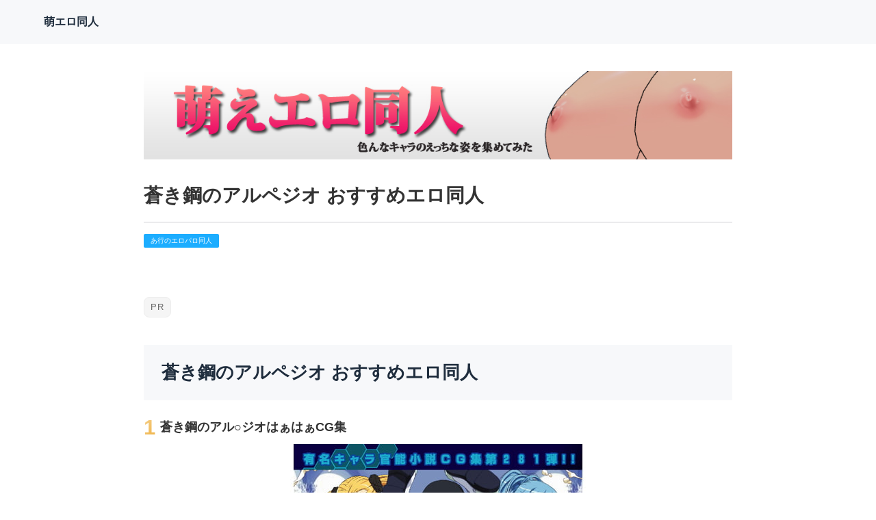

--- FILE ---
content_type: text/html
request_url: https://moedoujin.com/agyou/aokihagane.html
body_size: 2201
content:
<!doctype html>
<html lang="ja" dir="ltr">
<head prefix="og: https://ogp.me/ns#">
<meta charset="Shift_JIS">
<meta name="viewport" content="width=device-width, initial-scale=1">
<title>蒼き鋼のアルペジオ おすすめエロ同人</title>
<meta name="keywords" content="蒼き鋼のアルペジオ おすすめエロ同人">
<meta name="description" content="蒼き鋼のアルペジオをモデルにしたエロ同人から特にオススメロエロ同人誌・HCGをピックアップしてご紹介。">
<link rel="preconnect" href="https://fonts.googleapis.com">
<link rel="preconnect" href="https://fonts.gstatic.com" crossorigin>
<link href="https://fonts.googleapis.com/css2?family=Roboto:wght@500&display=swap&text=0123456789-" rel="stylesheet" class="w_fnt" media="print">
<link href="https://fonts.googleapis.com/css2?family=Poppins:wght@500&display=swap" rel="stylesheet" class="w_fnt" media="print">
<link href="https://fonts.googleapis.com/css2?family=Noto+Sans+JP:wght@400;700&display=swap" rel="stylesheet" class="w_fnt" media="print">
<link rel="stylesheet" href="../styles.css?20250909215707">
<meta property="og:url" content="https://moedoujin.com/agyou/aokihagane.html">
<meta property="og:type" content="article">
<meta property="og:title" content="蒼き鋼のアルペジオ おすすめエロ同人">
<meta property="og:description" content="蒼き鋼のアルペジオをモデルにしたエロ同人から特にオススメロエロ同人誌・HCGをピックアップしてご紹介。">
<meta property="og:site_name" content="萌エロ同人">
<meta property="og:image" content="//img.dlsite.jp/modpub/images2/work/doujin/RJ147000/RJ146737_img_main.jpg">
<link rel="stylesheet" href="../css/partsstyles.css?20250909215707" media="print" onload="this.media='all'">
<link rel="stylesheet" href="../user.css?20250909215707">
<link rel="alternate" type="application/rss+xml" title="RSS" href="https://moedoujin.com/rss.xml" />
<!-- Global site tag (gtag.js) - Google Analytics -->
<script async src="https://www.googletagmanager.com/gtag/js?id=UA-73983120-4"></script>
<script>
  window.dataLayer = window.dataLayer || [];
  function gtag(){dataLayer.push(arguments);}
  gtag('js', new Date());
  gtag('config', 'UA-73983120-4');
</script>
<link rel="shortcut icon" href="../favicon.ico" type="image/vnd.microsoft.icon" />
<link rel="apple-touch-icon" sizes="180x180" href="../apple-touch-icon-w180.png" />
<link rel="icon" href="../favicon.ico">
</head>
<body id="body" data-page="entry" data-column="col1" data-header="" data-main-header="true" data-main="" data-main-footer="" data-menu="" data-rmenu="" data-footer="" data-headerimg-type="" data-headerimg-img="true" data-headerimg-title="true" data-headerimg-desc="true" data-headerimg-item="false" data-headerimg-meta="true" data-headerimg-img-sp="true" data-headerimg-title-sp="true" data-headerimg-desc-sp="true" data-headerimg-item-sp="false" data-headerimg-meta-sp="true" data-topslider="false">
<div id="wrap">
<header id="header">
<div class="container">
<div id="logo-wrap">
<div id="logo"><span class="logotext">萌エロ同人</span></div>
<button id="spmenu-btn" aria-label="menu"><span>menu</span></button>
</div>
<div id="spmenu">
<div id="header-wrap">
<div id="header-menu">
</div>
</div>
</div>
</div>
</header>
<div id="contents">
<div class="inner">
<div id="main-header">
<div id="headerimg">
<div class="headerimg-img"><picture id="header-view"><img src="../img/header.jpg" alt="蒼き鋼のアルペジオ おすすめエロ同人" class="img-header" /></picture></div>
<div class="headerimg-inner">
<div class="headerimg-txt">
<h1 class="headerimg-title">蒼き鋼のアルペジオ おすすめエロ同人</h1>
<div class="headerimg-meta">
<div class="cat"><a href="../agyou/">あ行のエロパロ同人</a></div>
</div>
</div>
</div>
</div>
</div>
<main id="main">
<div class="Prtext_l">&nbsp;</div>
<section id="text1-section">
<div id="text1" class="txt-body">
<h2>蒼き鋼のアルペジオ おすすめエロ同人</h2>
<div class="rank rank1" data-rank="1">蒼き鋼のアル○ジオはぁはぁCG集</div>
<p style="text-align:center;"><a href="https://www.dlsite.com/maniax/dlaf/=/link/work/aid/moeero/id/RJ146737.html" target="_blank" rel="noopener"><img itemprop="image" data-src="//img.dlsite.jp/modpub/images2/work/doujin/RJ147000/RJ146737_img_main.jpg" alt="蒼き鋼のアル○ジオはぁはぁCG集" title="蒼き鋼のアル○ジオはぁはぁCG集" border="0" class="lazyload target_type" /><noscript><img itemprop="image" src="//img.dlsite.jp/modpub/images2/work/doujin/RJ147000/RJ146737_img_main.jpg" alt="蒼き鋼のアル○ジオはぁはぁCG集" title="蒼き鋼のアル○ジオはぁはぁCG集" border="0" class="target_type" /></noscript></a></p>
<p>&nbsp;</p>
<div class="rank rank2" data-rank="2">Now Updating!</div>
<p style="text-align:center;"><a href="https://www.dlsite.com/maniax/dlaf/=/link/work/aid/moeero/id/RJ144420.html" target="_blank" rel="noopener"><img itemprop="image" data-src="//img.dlsite.jp/modpub/images2/work/doujin/RJ145000/RJ144420_img_main.jpg" alt="Now Updating!" title="Now Updating!" border="0" class="lazyload target_type" /><noscript><img itemprop="image" src="//img.dlsite.jp/modpub/images2/work/doujin/RJ145000/RJ144420_img_main.jpg" alt="Now Updating!" title="Now Updating!" border="0" class="target_type" /></noscript></a></p>
<p>&nbsp;</p>
<div class="rank rank3" data-rank="3">アニメ万</div>
<p style="text-align:center;"><a href="https://www.dlsite.com/maniax/dlaf/=/link/work/aid/moeero/id/RJ132047.html" target="_blank" rel="noopener"><img itemprop="image" data-src="//img.dlsite.jp/modpub/images2/work/doujin/RJ133000/RJ132047_img_main.jpg" alt="アニメ万" title="アニメ万" border="0" class="lazyload target_type" /><noscript><img itemprop="image" src="//img.dlsite.jp/modpub/images2/work/doujin/RJ133000/RJ132047_img_main.jpg" alt="アニメ万" title="アニメ万" border="0" class="target_type" /></noscript></a></p>
<p>&nbsp;</p>
<h2>この他のお勧め  エロ同人</h2>
<table border="1">
<tr>
<td align="center"><a href="https://www.dlsite.com/maniax/dlaf/=/link/work/aid/moeero/id/RJ154214.html" target="_blank" rel="noopener"><img itemprop="image" data-src="//img.dlsite.jp/modpub/images2/work/doujin/RJ155000/RJ154214_img_main.jpg" alt="ふたりのアルペジオ" title="ふたりのアルペジオ" border="0" class="lazyload target_type" /><noscript><img itemprop="image" src="//img.dlsite.jp/modpub/images2/work/doujin/RJ155000/RJ154214_img_main.jpg" alt="ふたりのアルペジオ" title="ふたりのアルペジオ" border="0" class="target_type" /></noscript></a></td>
<td align="center"><a href="https://www.dlsite.com/maniax/dlaf/=/link/work/aid/moeero/id/RJ150094.html" target="_blank" rel="noopener"><img itemprop="image" data-src="//img.dlsite.jp/modpub/images2/work/doujin/RJ151000/RJ150094_img_main.jpg" alt="アルペジお風呂" title="アルペジお風呂" border="0" class="lazyload target_type" /><noscript><img itemprop="image" src="//img.dlsite.jp/modpub/images2/work/doujin/RJ151000/RJ150094_img_main.jpg" alt="アルペジお風呂" title="アルペジお風呂" border="0" class="target_type" /></noscript></a></td>
</tr>
<tr>
<td align="center"><a href="https://www.dlsite.com/maniax/dlaf/=/link/work/aid/moeero/id/RJ176414.html" target="_blank" rel="noopener"><img itemprop="image" data-src="//img.dlsite.jp/modpub/images2/work/doujin/RJ177000/RJ176414_img_main.jpg" alt="MentalModel Interaction3(完全版)" title="MentalModel Interaction3(完全版)" border="0" class="lazyload target_type" /><noscript><img itemprop="image" src="//img.dlsite.jp/modpub/images2/work/doujin/RJ177000/RJ176414_img_main.jpg" alt="MentalModel Interaction3(完全版)" title="MentalModel Interaction3(完全版)" border="0" class="target_type" /></noscript></a></td>
<td align="center"><a href="https://www.dlsite.com/maniax/dlaf/=/link/work/aid/moeero/id/RJ152666.html" target="_blank" rel="noopener"><img itemprop="image" data-src="//img.dlsite.jp/modpub/images2/work/doujin/RJ153000/RJ152666_img_main.jpg" alt="EroMilk" title="EroMilk" border="0" class="lazyload target_type" /><noscript><img itemprop="image" src="//img.dlsite.jp/modpub/images2/work/doujin/RJ153000/RJ152666_img_main.jpg" alt="EroMilk" title="EroMilk" border="0" class="target_type" /></noscript></a></td>
</tr>
</table>
</div>
</section>
</main>
<div id="main-footer">
<div class="mainbox">
<div class="snsbox">
<div class="sns-title">この記事をシェアする</div>
<ul class="snslist">
<li><a href="https://www.facebook.com/share.php?u=https%3a%2f%2fmoedoujin.com%2fagyou%2faokihagane.html" rel="nofollow noopener" target="_blank" class="snsicon-facebook"></a></li>
<li><a href="https://twitter.com/share?url=https%3a%2f%2fmoedoujin.com%2fagyou%2faokihagane.html&text=%e8%92%bc%e3%81%8d%e9%8b%bc%e3%81%ae%e3%82%a2%e3%83%ab%e3%83%9a%e3%82%b8%e3%82%aa+%e3%81%8a%e3%81%99%e3%81%99%e3%82%81%e3%82%a8%e3%83%ad%e5%90%8c%e4%ba%ba" rel="nofollow noopener" target="_blank" class="snsicon-twitter"></a></li>
<li><a href="https://line.me/R/msg/text/?https%3a%2f%2fmoedoujin.com%2fagyou%2faokihagane.html" rel="nofollow noopener" target="_blank" class="snsicon-line"></a></li>
<li><a href="https://b.hatena.ne.jp/add?url=https%3a%2f%2fmoedoujin.com%2fagyou%2faokihagane.html&title=%e8%92%bc%e3%81%8d%e9%8b%bc%e3%81%ae%e3%82%a2%e3%83%ab%e3%83%9a%e3%82%b8%e3%82%aa+%e3%81%8a%e3%81%99%e3%81%99%e3%82%81%e3%82%a8%e3%83%ad%e5%90%8c%e4%ba%ba" rel="nofollow noopener" target="_blank" class="snsicon-hatena"></a></li>
</ul>
</div>
</div>
</div>
<aside id="menu">
</aside>
</div>
</div>
<div id="pagetop"><a href="#body"></a></div>
<div id="siteNavi"><ul itemscope itemtype="http://schema.org/BreadcrumbList" class="siteNavi_ul">
<li itemprop="itemListElement" itemscope itemtype="http://schema.org/ListItem"><a itemprop="item" href="../"><span itemprop="name">萌エロ同人</span></a><meta itemprop="position" content="1" /></li>
<li itemprop="itemListElement" itemscope itemtype="http://schema.org/ListItem"><a itemprop="item" href="../agyou/"><span itemprop="name">あ行のエロパロ同人</span></a><meta itemprop="position" content="2" /></li>
<li><span>蒼き鋼のアルペジオ</span></li>
</ul></div>
<footer id="footer">
<div class="inner">
<nav id="footer-menu">
<ul class="footer-menu_ul">
</ul>
</nav>
<small id="copy">&copy; 2025 萌エロ同人.</small>
</div>
</footer>
</div>
<script src="../js/siema.min.js"></script>
<script src="../js/config.js"></script>
<script src="../js/ResizeSensor.js"></script>
<script src="../js/ElementQueries.js"></script>
<script>
var ele = document.getElementsByClassName('w_fnt');
for (var i = 0, len = ele.length; i < len; i++) {ele[i].media = 'all';}
</script>
<style>@media screen and (max-width:1024px){{#spmenu,#spmenu-btn{display:none;}}</style>
<script src="https://cdn.jsdelivr.net/npm/lazyload@2.0.0-rc.2/lazyload.js"></script>
<script>lazyload();</script>
</body>
</html>

--- FILE ---
content_type: text/css
request_url: https://moedoujin.com/user.css?20250909215707
body_size: -175
content:
@charset "UTF-8";
ul li {
  line-height: 2.5
}

--- FILE ---
content_type: image/svg+xml
request_url: https://moedoujin.com/img/icon_line_circle.svg
body_size: 240
content:
<svg height="40" width="40" xmlns="http://www.w3.org/2000/svg"><circle cx="20" cy="20" fill="#4cc764" r="20"/><path d="m833.338 458.835c0-5.974-5.99-10.835-13.352-10.835s-13.352 4.861-13.352 10.835c0 5.356 4.75 9.842 11.166 10.69.435.094 1.027.287 1.176.658a2.743 2.743 0 0 1 .043 1.207l-.191 1.143c-.058.337-.268 1.32 1.156.72s7.689-4.528 10.49-7.752a9.64 9.64 0 0 0 2.864-6.666z" fill="#fff" transform="translate(-800 -440)"/><g fill="#4cc764" transform="translate(11.015 15.948)"><path d="m17.882 6.337a.255.255 0 0 0 .255-.255v-.947a.256.256 0 0 0 -.255-.255h-2.549v-.983h2.549a.255.255 0 0 0 .255-.255v-.947a.256.256 0 0 0 -.255-.255h-2.549v-.983h2.549a.255.255 0 0 0 .255-.255v-.947a.256.256 0 0 0 -.255-.255h-3.751a.255.255 0 0 0 -.255.255v5.822a.255.255 0 0 0 .255.255h3.751z"/><path d="m4.006 6.337a.255.255 0 0 0 .255-.255v-.947a.256.256 0 0 0 -.255-.255h-2.549v-4.625a.256.256 0 0 0 -.255-.255h-.947a.255.255 0 0 0 -.255.255v5.822a.255.255 0 0 0 .255.255h3.751z"/><rect height="6.337" rx=".728" width="1.457" x="5.062"/><path d="m12.711 0h-.947a.255.255 0 0 0 -.255.255v3.46l-2.666-3.6a.241.241 0 0 0 -.021-.026l-.015-.016-.014-.012-.007-.005-.013-.009h-.008l-.014-.008h-.008l-.015-.006h-.008l-.016-.005h-1.013a.255.255 0 0 0 -.255.255v5.827a.255.255 0 0 0 .255.255h.947a.255.255 0 0 0 .255-.255v-3.46l2.669 3.6a.256.256 0 0 0 .066.064l.016.01h.007l.012.006.013.005h.008l.018.006a.262.262 0 0 0 .067.009h.942a.255.255 0 0 0 .255-.255v-5.84a.255.255 0 0 0 -.255-.255z"/></g></svg>

--- FILE ---
content_type: image/svg+xml
request_url: https://moedoujin.com/img/icon_facebook_circle.svg
body_size: 26
content:
<svg height="40" width="40" xmlns="http://www.w3.org/2000/svg"><path d="m40 20a20 20 0 1 0 -23.125 19.757v-13.976h-5.075v-5.781h5.078v-4.406c0-5.012 2.986-7.781 7.554-7.781a30.755 30.755 0 0 1 4.477.391v4.922h-2.525c-2.484 0-3.259 1.542-3.259 3.123v3.751h5.547l-.887 5.781h-4.66v13.976a20 20 0 0 0 16.875-19.757z" fill="#1877f2"/><path d="m27.785 25.781.887-5.781h-5.547v-3.752c0-1.582.775-3.123 3.259-3.123h2.522v-4.922a30.755 30.755 0 0 0 -4.477-.391c-4.568 0-7.554 2.769-7.554 7.781v4.406h-5.078v5.781h5.078v13.976a20.209 20.209 0 0 0 6.25 0v-13.975z" fill="#fff"/></svg>

--- FILE ---
content_type: image/svg+xml
request_url: https://moedoujin.com/img/icon_twitter_circle.svg
body_size: 24
content:
<svg height="40" width="40" xmlns="http://www.w3.org/2000/svg"><circle cx="20" cy="20" fill="#1b9df0" r="20"/><path d="m16.34 30.55a13.628 13.628 0 0 0 13.72-13.72c0-.21 0-.42-.01-.62a9.879 9.879 0 0 0 2.41-2.5 9.787 9.787 0 0 1 -2.77.76 4.819 4.819 0 0 0 2.12-2.67 9.765 9.765 0 0 1 -3.06 1.17 4.825 4.825 0 0 0 -8.34 3.3 4.419 4.419 0 0 0 .13 1.1 13.679 13.679 0 0 1 -9.94-5.04 4.82 4.82 0 0 0 1.5 6.43 4.737 4.737 0 0 1 -2.18-.6v.06a4.827 4.827 0 0 0 3.87 4.73 4.807 4.807 0 0 1 -1.27.17 4.6 4.6 0 0 1 -.91-.09 4.815 4.815 0 0 0 4.5 3.35 9.693 9.693 0 0 1 -5.99 2.06 8.771 8.771 0 0 1 -1.15-.07 13.435 13.435 0 0 0 7.37 2.18" fill="#fff"/></svg>

--- FILE ---
content_type: application/javascript
request_url: https://moedoujin.com/js/config.js
body_size: 1598
content:
/*
Copyright (c) 2021 ACESWEB,inc.
*/

//驕�ｻｶ隱ｭ霎ｼ逕ｨ
window.addEventListener('load',function(){
  document.body.classList.add('onload')
});



//繝ｩ繝ｳ繧ｭ繝ｳ繧ｰ逕ｻ蜒上せ繝ｩ繧､繝�
const rankslider = document.querySelectorAll('.rankbox-slider');
rankslider.forEach(function(v,e){
  let l = v.childElementCount;
  if(l > 1){
    //span繧ｿ繧ｰ縺ｫ螟画峩
    for(let a = 0; a < l; a++) {
      let img_parent = v.children[a];
      img_parent.outerHTML = '<span>' + img_parent.outerHTML + '</span>';
      let parentElem = v.children[a].firstChild;
      while (parentElem.firstChild) {
        parentElem.parentNode.insertBefore(parentElem.firstChild, parentElem);
      }
      parentElem.parentNode.removeChild(parentElem);
    }
    //繧ｯ繝ｩ繧ｹ蜷阪罫slide+e縲阪〒蝗ｲ繧
    v.innerHTML = "<div class="+'rslide'+e+">" + v.innerHTML + "</div>";
    
    //繧ｵ繝�繝阪う繝ｫ菴懈�
    let clone = v.firstChild.cloneNode(true);
    clone.className = 'crl-d';
    
    //蜑榊ｾ後�繧ｿ繝ｳ陦ｨ遉ｺ
    var arrow = document.createElement('div');
    arrow.classList.add('rslide-arrow');
    arrow.innerHTML = "<button class="+'prev'+">prev</button><button class="+'next'+">next</button>";
    v.appendChild(arrow);

    //繧ｯ繝ｩ繧ｹ蜷阪罫slide-wrap縲阪〒蝗ｲ繧
    v.innerHTML = "<div class="+'rslide-wrap'+">" + v.innerHTML + "</div>";
    
    //繧ｵ繝�繝阪う繝ｫ陦ｨ遉ｺ
    for(let b = 0; b < clone.childElementCount; b++) {
      let img_parent = clone.children[b];
      img_parent.outerHTML = '<button class="crl-d-ctl">' + img_parent.outerHTML + '</button>';
      let parentElem = clone.children[b].firstChild;
      while (parentElem.firstChild) {
        parentElem.parentNode.insertBefore(parentElem.firstChild, parentElem);
      }
      parentElem.parentNode.removeChild(parentElem);
    }
    clone.children[0].classList.add('selected');
    v.appendChild(clone);
    
    //繧ｹ繝ｩ繧､繝繝ｼ蛻晄悄蛹�
    const mySiema = new Siema({
      selector: '.rslide' + e,
      loop: true,
      onChange: () => {
        v.querySelector('.selected').classList.remove('selected');
        crlD.children[mySiema.currentSlide].classList.add('selected');
      }
    });
    
    //繧ｵ繝�繝阪う繝ｫ繝懊ち繝ｳ
    let crlD = v.querySelector('.crl-d');
    let crlDctl = crlD.querySelectorAll('.crl-d-ctl');
    for(let c = 0; c < crlD.childElementCount; c++) {
      crlD.children[c].addEventListener('click', (e) => {
        mySiema.goTo([c]);
      }, false);
    }
    
    //蜑榊ｾ後�繧ｿ繝ｳ
    v.querySelector('.prev').addEventListener('click', (e) => {
      mySiema.prev();
    }, false);
    v.querySelector('.next').addEventListener('click', (e) => {
      mySiema.next();
    }, false);
  }
});



// 繧ゅ▲縺ｨ隕九ｋ繝懊ち繝ｳ 
const moreBtn = document.querySelectorAll('.pagenation__more');
if(moreBtn != null) {
  for(let i = 0; i < moreBtn.length; i++) {
    let moreCount = moreBtn[i].getAttribute('data-more');
    if(moreCount == '') moreCount = 4;
    const listElement = moreBtn[i].previousElementSibling;
    const childNodesCount = listElement.childElementCount;
    if(childNodesCount <= moreCount){
       moreBtn[i].remove()
    } else {
      for(let b=moreCount; b<childNodesCount; b++) {
        listElement.children[b].classList.add('is__btn__hidden');
      }
      moreBtn[i].firstElementChild.addEventListener('click', (e) => {
        e.preventDefault();
        const hiddenItems = listElement.querySelectorAll('.is__btn__hidden');
        for(let c = 0; c < hiddenItems.length; c++) {
          if(c < moreCount) {
            hiddenItems[c].classList.remove('is__btn__hidden');
          }
        }
        if(hiddenItems.length <= moreCount) {
          moreBtn[i].remove();
        }
      }, false);
    }
  }
}



// 繧ｰ繝ｭ繝ｼ繝舌Ν繝翫ン 
const spmenuBtn = document.getElementById('spmenu-btn');
let html = document.getElementsByTagName('html')[0];
let spmenu = false;
if(spmenuBtn != null) {
  spmenuBtn.addEventListener('click', () => {
    spmenu = !spmenu;
    html.dataset.spmenu = spmenu;
  }, false);
}


// 讀懃ｴ｢繝懊ち繝ｳ
const headerMenu = document.querySelectorAll('#header-menu .search')[0];
const headerMenuChild = document.querySelectorAll('#header-menu .search .search-form > *');
let searchbox = false;
if(headerMenu != null) {
  headerMenu.addEventListener('click', () => {
    searchbox = !searchbox;
    html.dataset.searchbox = searchbox;
  }, false);
  for(let i = 0; i < headerMenuChild.length; i++) {
    headerMenuChild[i].addEventListener('click', () => {
      event.stopPropagation();
    }, false);
  }
}



// 繧ｫ繝�ざ繝ｪ繝ｼ繝｡繝九Η繝ｼ
const haschildAll = document.querySelectorAll('.haschild');
if(haschildAll != null) {
  for(let i = 0; i < haschildAll.length; i++) {
    haschildAll[i].addEventListener('click', (e) => {
      e.stopPropagation();
      e.target.classList.toggle('show');
    }, false);
  }
}



// Q&A繧｢繧ｳ繝ｼ繝�ぅ繧ｪ繝ｳ
const qalistAll = document.querySelectorAll('.qa-list');
if(qalistAll != null) {
  for(let a = 0; a < qalistAll.length; a++) {
    const question2All = qalistAll[a].querySelectorAll('.question2');
    for(let i = 0; i < question2All.length; i++) {
      question2All[i].addEventListener('click', (e) => {
        e.target.classList.toggle('show');
      }, false);
    }
  }
}



// 繧ｹ繝�繝ｼ繧ｹ繧ｹ繧ｯ繝ｭ繝ｼ繝ｫ
const smoothScrollTrigger = document.querySelectorAll('a[href^="#"]');
for (let i = 0; i < smoothScrollTrigger.length; i++){
  smoothScrollTrigger[i].addEventListener('click', (e) => {
    e.preventDefault();
    let href = smoothScrollTrigger[i].getAttribute('href');
    if(href.replace('#', '')==[]) href = `body`;
    let targetElement = document.getElementById(href.replace('#', ''));
    const rect = targetElement.getBoundingClientRect().top;
    const offset = window.pageYOffset;
    const target = rect + offset;
    window.scrollTo({
      top: target,
      behavior: 'smooth',
    });
  });
}
const toTop = document.getElementById('pagetop');
const mainHeader = document.getElementById('main-header');
if(toTop != null) {
  (new IntersectionObserver(function (entries) {
    if (entries[0].isIntersecting) {
      toTop.classList.remove('show');
    } else {
      toTop.classList.add('show');
    }
  },{
    rootMargin: '50% 0px'
  })).observe(mainHeader);
}



// 霑ｽ蠕鼎TA
const ctaFixed = document.getElementById('cta-fixed');
if(ctaFixed != null) {
  (new IntersectionObserver(function (entries) {
    if (entries[0].isIntersecting) {
      ctaFixed.classList.add('fixed__follow');
    }
  },{
    rootMargin: '0px 0px -50% 0px'
  })).observe(ctaFixed);
  const fixedCloseBtn = ctaFixed.querySelector('#cta-fixedbtn');
  if(fixedCloseBtn != null) {
    fixedCloseBtn.addEventListener('click', () => {
      ctaFixed.classList.toggle('fixed__close');
    }, false);
  }
}


